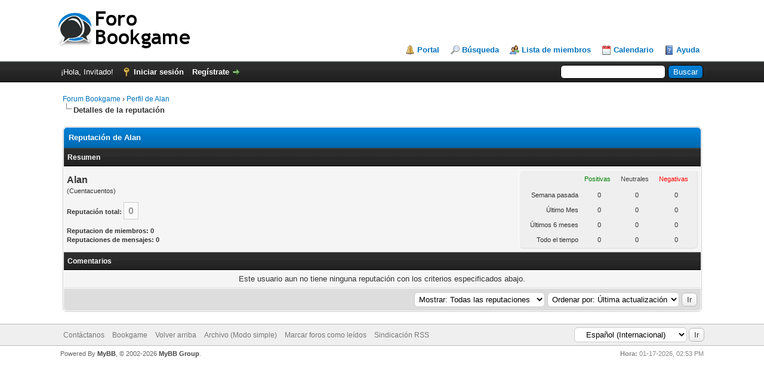

--- FILE ---
content_type: text/html; charset=UTF-8
request_url: https://foro.bookgame.me/reputation.php?uid=239
body_size: 4159
content:
<!DOCTYPE html PUBLIC "-//W3C//DTD XHTML 1.0 Transitional//EN" "http://www.w3.org/TR/xhtml1/DTD/xhtml1-transitional.dtd"><!-- start: reputation -->
<html xml:lang="es" lang="es" xmlns="http://www.w3.org/1999/xhtml">
<head>
<title>Forum Bookgame - Reputación de Alan</title>
<!-- start: headerinclude -->
<link rel="alternate" type="application/rss+xml" title="Últimos temas (RSS 2.0)" href="https://foro.bookgame.me/syndication.php" />
<link rel="alternate" type="application/atom+xml" title="Últimos temas (Atom 1.0)" href="https://foro.bookgame.me/syndication.php?type=atom1.0" />
<meta http-equiv="Content-Type" content="text/html; charset=UTF-8" />
<meta http-equiv="Content-Script-Type" content="text/javascript" />
<script type="text/javascript" src="https://foro.bookgame.me/jscripts/jquery.js?ver=1813"></script>
<script type="text/javascript" src="https://foro.bookgame.me/jscripts/jquery.plugins.min.js?ver=1813"></script>
<script type="text/javascript" src="https://foro.bookgame.me/jscripts/general.js?ver=1817"></script>

<link type="text/css" rel="stylesheet" href="https://foro.bookgame.me/cache/themes/theme1/global.css" />
<link type="text/css" rel="stylesheet" href="https://foro.bookgame.me/cache/themes/theme1/css3.css" />

<script type="text/javascript">
<!--
	lang.unknown_error = "Ha ocurrido un error desconocido.";

	lang.select2_match = "Hay un resultado disponible, presiona intro para selecionarlo.";
	lang.select2_matches = "Hay {1} resultados disponibles, usa las flechas arriba y abajo para navegar.";
	lang.select2_nomatches = "No se han encontrado coincidencias";
	lang.select2_inputtooshort_single = "Por favor, introduce uno o más caracteres";
	lang.select2_inputtooshort_plural = "Por favor, introduce {1} o más caracteres";
	lang.select2_inputtoolong_single = "Por favor, elimina un caracter";
	lang.select2_inputtoolong_plural = "Por favor, elimina {1} caracteres";
	lang.select2_selectiontoobig_single = "Solo puedes seleccionar un elemento";
	lang.select2_selectiontoobig_plural = "Solo puedes seleccionar {1} elementos";
	lang.select2_loadmore = "Cargando más resultados…";
	lang.select2_searching = "Buscando…";

	var cookieDomain = ".foro.bookgame.me";
	var cookiePath = "/";
	var cookiePrefix = "";
	var cookieSecureFlag = "0";
	var deleteevent_confirm = "¿Estás seguro de que quieres borrar este evento?";
	var removeattach_confirm = "¿Estás seguro de que quieres borrar los archivos adjuntos seleccionados de este mensaje?";
	var loading_text = 'Cargando<br />Por favor, espere..';
	var saving_changes = 'Guardando cambios..';
	var use_xmlhttprequest = "1";
	var my_post_key = "de505e5a92b534d583277f87815e2bc6";
	var rootpath = "https://foro.bookgame.me";
	var imagepath = "https://foro.bookgame.me/images";
  	var yes_confirm = "Sí";
	var no_confirm = "No";
	var MyBBEditor = null;
	var spinner_image = "https://foro.bookgame.me/images/spinner.gif";
	var spinner = "<img src='" + spinner_image +"' alt='' />";
	var modal_zindex = 9999;
// -->
</script>
<!-- end: headerinclude -->
<script type="text/javascript">
<!--
	var delete_reputation_confirm = "¿Estás seguro de eliminar esta reputación?";
// -->
</script>
<script type="text/javascript" src="https://foro.bookgame.me/jscripts/report.js?ver=1804"></script>

        <link href="https://groups.tapatalk-cdn.com/static/manifest/manifest.json" rel="manifest">
        
        <meta name="apple-itunes-app" content="app-id=307880732, affiliate-data=at=10lR7C, app-argument=tapatalk://foro.bookgame.me/?location=index" />
        
</head>
<body>
<!-- start: header -->
<div id="container">
		<a name="top" id="top"></a>
		<div id="header">
			<div id="logo">
				<div class="wrapper">
					<a href="https://foro.bookgame.me/index.php"><img src="https://foro.bookgame.me/images/logo.png" alt="Forum Bookgame" title="Forum Bookgame" /></a>
					<ul class="menu top_links">
						<!-- start: header_menu_portal -->
<li><a href="https://foro.bookgame.me/portal.php" class="portal">Portal</a></li>
<!-- end: header_menu_portal -->
						<!-- start: header_menu_search -->
<li><a href="https://foro.bookgame.me/search.php" class="search">Búsqueda</a></li>
<!-- end: header_menu_search -->
						<!-- start: header_menu_memberlist -->
<li><a href="https://foro.bookgame.me/memberlist.php" class="memberlist">Lista de miembros</a></li>
<!-- end: header_menu_memberlist -->
						<!-- start: header_menu_calendar -->
<li><a href="https://foro.bookgame.me/calendar.php" class="calendar">Calendario</a></li>
<!-- end: header_menu_calendar -->
						<li><a href="https://foro.bookgame.me/misc.php?action=help" class="help">Ayuda</a></li>
					</ul>
				</div>
			</div>
			<div id="panel">
				<div class="upper">
					<div class="wrapper">
						<!-- start: header_quicksearch -->
						<form action="https://foro.bookgame.me/search.php" method="post">
						<fieldset id="search">
							<input name="keywords" type="text" class="textbox" />
							<input value="Buscar" type="submit" class="button" />
							<input type="hidden" name="action" value="do_search" />
							<input type="hidden" name="postthread" value="1" />
						</fieldset>
						</form>
<!-- end: header_quicksearch -->
						<!-- start: header_welcomeblock_guest -->
						<!-- Continuation of div(class="upper") as opened in the header template -->
						<span class="welcome">¡Hola, Invitado! <a href="https://foro.bookgame.me/member.php?action=login" onclick="$('#quick_login').modal({ fadeDuration: 250, keepelement: true, zIndex: (typeof modal_zindex !== 'undefined' ? modal_zindex : 9999) }); return false;" class="login">Iniciar sesión</a> <a href="https://foro.bookgame.me/member.php?action=register" class="register">Regístrate</a></span>
					</div>
				</div>
				<div class="modal" id="quick_login" style="display: none;">
					<form method="post" action="https://foro.bookgame.me/member.php">
						<input name="action" type="hidden" value="do_login" />
						<input name="url" type="hidden" value="" />
						<input name="quick_login" type="hidden" value="1" />
						<input name="my_post_key" type="hidden" value="de505e5a92b534d583277f87815e2bc6" />
						<table width="100%" cellspacing="0" cellpadding="5" border="0" class="tborder">
							<tr>
								<td class="thead" colspan="2"><strong>Iniciar sesión</strong></td>
							</tr>
							<!-- start: header_welcomeblock_guest_login_modal -->
<tr>
	<td class="trow1" width="25%"><strong>Nombre de usuario:</strong></td>
	<td class="trow1"><input name="quick_username" id="quick_login_username" type="text" value="" class="textbox initial_focus" /></td>
</tr>
<tr>
	<td class="trow2"><strong>Contraseña:</strong></td>
	<td class="trow2">
		<input name="quick_password" id="quick_login_password" type="password" value="" class="textbox" /> <a href="https://foro.bookgame.me/member.php?action=lostpw" class="lost_password">¿Perdiste tu contraseña?</a>
	</td>
</tr>
<tr>
	<td class="trow1">&nbsp;</td>
	<td class="trow1 remember_me">
		<input name="quick_remember" id="quick_login_remember" type="checkbox" value="yes" class="checkbox" checked="checked" />
		<label for="quick_login_remember">Recordarme</label>
	</td>
</tr>
<tr>
	<td class="trow2" colspan="2">
		<div align="center"><input name="submit" type="submit" class="button" value="Iniciar sesión" /></div>
	</td>
</tr>
<!-- end: header_welcomeblock_guest_login_modal -->
						</table>
					</form>
				</div>
				<script type="text/javascript">
					$("#quick_login input[name='url']").val($(location).attr('href'));
				</script>
<!-- end: header_welcomeblock_guest -->
					<!-- </div> in header_welcomeblock_member and header_welcomeblock_guest -->
				<!-- </div> in header_welcomeblock_member and header_welcomeblock_guest -->
			</div>
		</div>
		<div id="content">
			<div class="wrapper">
				
				
				
				
				
				
				
				<!-- start: nav -->

<div class="navigation">
<!-- start: nav_bit -->
<a href="https://foro.bookgame.me/index.php">Forum Bookgame</a><!-- start: nav_sep -->
&rsaquo;
<!-- end: nav_sep -->
<!-- end: nav_bit --><!-- start: nav_bit -->
<a href="user-239.html">Perfil de Alan</a>
<!-- end: nav_bit --><!-- start: nav_sep_active -->
<br /><img src="https://foro.bookgame.me/images/nav_bit.png" alt="" />
<!-- end: nav_sep_active --><!-- start: nav_bit_active -->
<span class="active">Detalles de la reputación</span>
<!-- end: nav_bit_active -->
</div>
<!-- end: nav -->
				<br />
<!-- end: header -->

<table border="0" cellspacing="0" cellpadding="5" class="tborder tfixed clear">
<tr>
	<td class="thead"><strong>Reputación de Alan</strong></td>
</tr>
<tr>
	<td class="tcat"><strong>Resumen</strong></td>
</tr>
<tr>
	<td class="trow1">
	<table width="100%" cellspacing="0" cellpadding="0" border="0">
		<tr>
			<td>
				<span class="largetext"><strong>Alan</strong></span><br />
				<span class="smalltext">
					(Cuentacuentos)<br />
					<br />
					<strong>Reputación total:</strong> <span class="repbox _neutral">0</span><br /><br />
					<strong>Reputacion de miembros: 0</strong><br />
					<strong>Reputaciones de mensajes: 0</strong>
				</span>
			</td>
			<td align="right" style="width: 300px;">
					<table border="0" cellspacing="0" cellpadding="5" class="tborder trow2">
						<tr>
							<td>&nbsp;</td>
							<td><span class="smalltext reputation_positive">Positivas</span></td>
							<td><span class="smalltext reputation_neutral">Neutrales</span></td>
							<td><span class="smalltext reputation_negative">Negativas</span></td>
						</tr>
						<tr>
							<td style="text-align: right;"><span class="smalltext">Semana pasada</span></td>
							<td style="text-align: center;"><span class="smalltext">0</span></td>
							<td style="text-align: center;"><span class="smalltext">0</span></td>
							<td style="text-align: center;"><span class="smalltext">0</span></td>
						</tr>
						<tr>
							<td style="text-align: right;"><span class="smalltext">Último Mes</span></td>
							<td style="text-align: center;"><span class="smalltext">0</span></td>
							<td style="text-align: center;"><span class="smalltext">0</span></td>
							<td style="text-align: center;"><span class="smalltext">0</span></td>
						</tr>
						<tr>
							<td style="text-align: right;"><span class="smalltext">Últimos 6 meses</span></td>
							<td style="text-align: center;"><span class="smalltext">0</span></td>
							<td style="text-align: center;"><span class="smalltext">0</span></td>
							<td style="text-align: center;"><span class="smalltext">0</span></td>
						</tr>
						<tr>
							<td style="text-align: right;"><span class="smalltext">Todo el tiempo</span></td>
							<td style="text-align: center;"><span class="smalltext">0</span></td>
							<td style="text-align: center;"><span class="smalltext">0</span></td>
							<td style="text-align: center;"><span class="smalltext">0</span></td>
						</tr>
					</table>
			</td>
		</tr>
	</table>
	</td>
</tr>
<tr>
	<td class="tcat"><strong>Comentarios</strong></td>
</tr>
<!-- start: reputation_no_votes -->
<tr>
	<td class="trow1" style="text-align: center;">Este usuario aun no tiene ninguna reputación con los criterios especificados abajo.</td>
</tr>
<!-- end: reputation_no_votes -->
<tr>
	<td class="tfoot" align="right">
	<form action="reputation.php" method="get">
		<input type="hidden" name="uid" value="239" />
		<select name="show">
			<option value="all" >Mostrar: Todas las reputaciones</option>
			<option value="positive" >Mostrar: Reputaciones positivas</option>
			<option value="neutral" >Mostrar: Reputaciones neutrales</option>
			<option value="negative" >Mostrar: Reputaciones negativas</option>
		</select>
		<select name="sort">
			<option value="dateline" selected="selected">Ordenar por: Última actualización</option>
			<option value="username" >Ordenar por: Nombre de usuario</option>
		</select>
		<!-- start: gobutton -->
<input type="submit" class="button" value="Ir" />
<!-- end: gobutton -->
	</form>
	</td>
</tr>
</table>

<!-- start: footer -->

	</div>
</div>
<div id="footer">
	<div class="upper">
		<div class="wrapper">
			<!-- start: footer_languageselect -->
<div class="language">
<form method="POST" action="/reputation.php" id="lang_select">
	<input type="hidden" name="uid" value="239" />

	<input type="hidden" name="my_post_key" value="de505e5a92b534d583277f87815e2bc6" />
	<select name="language" onchange="MyBB.changeLanguage();">
		<optgroup label="Seleccion de idioma rápido">
			<!-- start: footer_languageselect_option -->
<option value="english">&nbsp;&nbsp;&nbsp;English (American)</option>
<!-- end: footer_languageselect_option --><!-- start: footer_languageselect_option -->
<option value="espanol" selected="selected">&nbsp;&nbsp;&nbsp;Español (Internacional)</option>
<!-- end: footer_languageselect_option -->
		</optgroup>
	</select>
	<!-- start: gobutton -->
<input type="submit" class="button" value="Ir" />
<!-- end: gobutton -->
</form>
</div>
<!-- end: footer_languageselect -->
			
			<ul class="menu bottom_links">
				<!-- start: footer_contactus -->
<li><a href="https://foro.bookgame.me/contact.php">Contáctanos</a></li>
<!-- end: footer_contactus -->
				<li><a href="https://bookgame.me/">Bookgame</a></li>
				<li><a href="#top">Volver arriba</a></li>
				<li><a href="https://foro.bookgame.me/archive/index.php">Archivo (Modo simple)</a></li>
				<li><a href="https://foro.bookgame.me/misc.php?action=markread">Marcar foros como leídos</a></li>
				<li><a href="https://foro.bookgame.me/misc.php?action=syndication">Sindicación RSS</a></li>
			</ul>
		</div>
	</div>
	<div class="lower">
		<div class="wrapper">
			<span id="current_time"><strong>Hora:</strong> 01-17-2026, 02:53 PM</span>
			<span id="copyright">
				<!-- MyBB is free software developed and maintained by a volunteer community.
					It would be much appreciated by the MyBB Group if you left the full copyright and "powered by" notice intact,
					to show your support for MyBB.  If you choose to remove or modify the copyright below,
					you may be refused support on the MyBB Community Forums.

					This is free software, support us and we'll support you. -->
				Powered By <a href="https://mybb.com" target="_blank" rel="noopener">MyBB</a>, &copy; 2002-2026 <a href="https://mybb.com" target="_blank" rel="noopener">MyBB Group</a>.
				<!-- End powered by -->
			</span>
		</div>
	</div>
</div>
<!-- The following piece of code allows MyBB to run scheduled tasks. DO NOT REMOVE --><!-- start: task_image -->
<img src="https://foro.bookgame.me/task.php" width="1" height="1" alt="" />
<!-- end: task_image --><!-- End task image code -->

</div>
<!-- end: footer -->
</body>
</html>
<!-- end: reputation -->